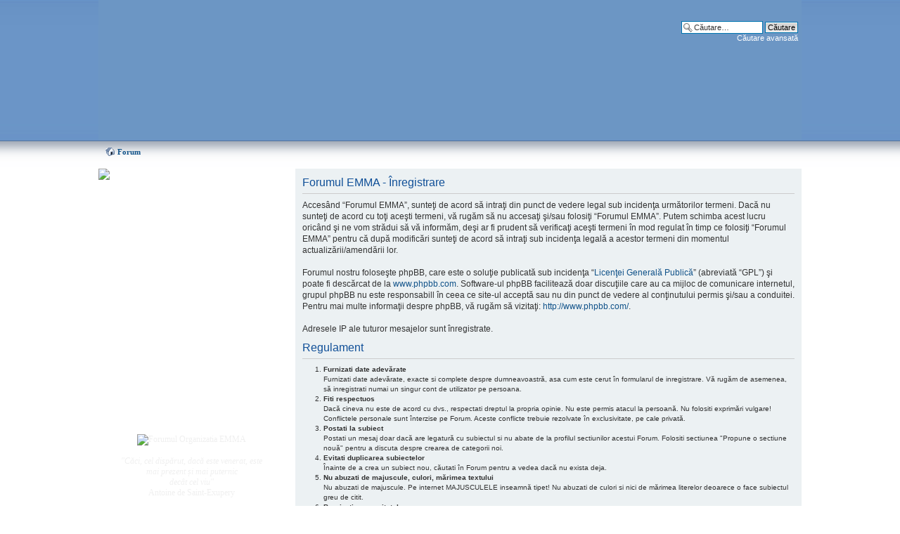

--- FILE ---
content_type: text/html; charset=UTF-8
request_url: http://www.organizatiaemma.ro/forum/ucp.php?mode=register&sid=01c367dc136bf446d8e66ad2b7fff42c
body_size: 5356
content:
<!DOCTYPE html PUBLIC "-//W3C//DTD XHTML 1.0 Strict//EN" "http://www.w3.org/TR/xhtml1/DTD/xhtml1-strict.dtd">
<html xmlns="http://www.w3.org/1999/xhtml" dir="ltr" lang="ro" xml:lang="ro">
<head>

<meta http-equiv="content-type" content="text/html; charset=UTF-8" />
<meta http-equiv="content-style-type" content="text/css" />
<meta http-equiv="content-language" content="ro" />
<meta http-equiv="imagetoolbar" content="no" />
<meta name="resource-type" content="document" />
<meta name="distribution" content="global" />
<meta name="keywords" content="" />
<meta name="description" content="Forumul Organizatia EMMA" />
<link rel="shortcut icon" href="http://www.organizatiaemma.ro/misc/favicon.ico" type="image/x-icon" />
<link rel="icon" href="http://www.organizatiaemma.ro/misc/favicon.ico" type="image/x-icon" />

<title>Înregistrare | Panoul utilizatorului -  Forumul EMMA</title>
<!--
	Based on style:   prosilver (this is the default phpBB3 style)
	Original author:  Tom Beddard ( http://www.subBlue.com/ )
-->
<script type="text/javascript">
// <![CDATA[
	var jump_page = 'Introduceţi numărul paginii la care doriţi să vă duceţi.:';
	var on_page = '';
	var per_page = '';
	var base_url = '';
	var style_cookie = 'phpBBstyle';
	var onload_functions = new Array();
	var onunload_functions = new Array();

	
	/**
	* Find a member
	*/
	function find_username(url)
	{
		popup(url, 760, 570, '_usersearch');
		return false;
	}

	/**
	* New function for handling multiple calls to window.onload and window.unload by pentapenguin
	*/
	window.onload = function()
	{
		for (var i = 0; i < onload_functions.length; i++)
		{
			eval(onload_functions[i]);
		}
	}

	window.onunload = function()
	{
		for (var i = 0; i < onunload_functions.length; i++)
		{
			eval(onunload_functions[i]);
		}
	}

// ]]>
</script>
<script type="text/javascript" src="./styles/emma/template/styleswitcher.js"></script>
<script type="text/javascript" src="./styles/emma/template/forum_fn.js"></script>

<link href="./styles/emma/theme/print.css" rel="stylesheet" type="text/css" media="print" title="printonly" />
<link href="./style.php?sid=242a5e8da66c2b24d8a5221a3ee088ba&amp;id=2&amp;lang=en" rel="stylesheet" type="text/css" media="screen, projection" />

<link href="./styles/emma/theme/normal.css" rel="stylesheet" type="text/css" title="A" />
<link href="./styles/emma/theme/medium.css" rel="alternate stylesheet" type="text/css" title="A+" />
<link href="./styles/emma/theme/large.css" rel="alternate stylesheet" type="text/css" title="A++" />


</head>

<body id="phpbb" class="section-ucp ltr">

<div id="wrap">
	<a id="top" name="top" accesskey="t"></a>
	<div id="page-header">
		<div class="headerbar">
			<div class="inner">
			<div id="site-description">
				<a href="./index.php?sid=242a5e8da66c2b24d8a5221a3ee088ba" title="Forum" id="logo"><img src="./styles/emma/imageset/site_logo.png" width="960" height="200" alt="" title="" /></a>
				<h1>Forumul EMMA</h1>
				<p>forum de discutii</p>
				<p style="display: none;"><a href="#start_here">Treci peste conţinut</a></p>
			</div>

					<div id="search-box">
				<form action="./search.php?sid=242a5e8da66c2b24d8a5221a3ee088ba" method="post" id="search">
				<fieldset>
					<input name="keywords" id="keywords" type="text" maxlength="128" title="Căutare după cuvinte cheie" class="inputbox search" value="Căutare…" onclick="if(this.value=='Căutare…')this.value='';" onblur="if(this.value=='')this.value='Căutare…';" /> 
					<input class="button2" value="Căutare" type="submit" /><br />
					<a href="./search.php?sid=242a5e8da66c2b24d8a5221a3ee088ba" title="Vizualizare opţiuni căutare avansată">Căutare avansată</a> 				</fieldset>
				</form>
			</div>
		
		</div>

		

	</div>

	<a name="start_here"></a>
	<div id="page-body">
		
		 <div class="navbar">
<ul class="linklist navlinks">
 <li class="icon-home"><a href="./index.php?sid=242a5e8da66c2b24d8a5221a3ee088ba" accesskey="h">Forum</a> </li>
 </ul>
</div>
		
<!-- <div style="font-size:14px; margin-bottom: 20px;"><strong>TELEDON</strong>: Puteti ajuta EMMA sunand (numai) din reteaua ROMTELECOM la numerele de telefon:<br /> <strong>0900 900 301</strong> (1 euro/apel), <strong>0900 900 303</strong> (3 euro/apel)<br />
<strong>0900 900 305</strong> (5 euro/apel), <strong>0900 900 300</strong> (10 euro pe apel)<br />
<strong>Atentie: aceste numere mai sunt valabile pana pe 28 noiembrie 2009!</strong>
 </div>-->
<div id="menu"><img src="/themes/EMMA/images/menu_top.gif" alt=" " />
 <div id="menu_content">
  <div id="auth">
  
  <i><a href="/despre/ajutor">Puteti ajuta mult EMMA, <br />donand oricat de putin! Cum? <br /> Aflati AICI</a></i>
  <br /><br /><br />
  
  <ul class="menu">
   <li class="leaf"><a href="/" title="Home">Home EMMA</a></li>
   <li class="leaf"><a href="/forum/" title="Forumul EMMA">Forum</a></li>
   <li class="leaf last"><a href="/forum/chat/" title="Chatul EMMA">Chat</a></li>
  </ul>
  <div class="clear-block block block-menu">
  <h2><a href="/forum" title="Forumul EMMA">Forum</a></h2>
  </div>
  <ul class="menu">
   <li class="leaf"><a href="./search.php?search_id=active_topics&amp;sid=242a5e8da66c2b24d8a5221a3ee088ba">Subiecte active</a></li>
   <li class="leaf"><a href="/node/408">Datele ingerasilor</a></li>
      <li class="leaf"><a href="./faq.php?sid=242a5e8da66c2b24d8a5221a3ee088ba" title="Întrebări puse frecvent">Întrebări frecvente</a></li>
   <li class="leaf last"><a href="/forum/viewtopic.php?f=10&t=33" title="Regulamentul forumului">Regulament</a></li>
     </ul>
  
  <div class="clear-block block block-menu">
  <h2>Utilizator</h2>
  </div>
    <ul class="menu">
   <li class="leaf"><a href="./ucp.php?mode=register&amp;sid=242a5e8da66c2b24d8a5221a3ee088ba">Înregistrare</a></li>   <li class="leaf last"><a href="./ucp.php?mode=login&amp;sid=242a5e8da66c2b24d8a5221a3ee088ba" title="Login" accesskey="l">Login</a></li> 
  </ul>
    <!-- ul class="menu">
   <li class="leaf"><a href="/print/home" title="Printer friendly page" rel="nofollow">Printer friendly</a></li>
  </ul -->
  </div>
 </div>
   <div class="menupict">
  <img src="/sites/default/files/forum.jpg" width="120" height="98" alt="Forumul Organizatia EMMA"><br /><br />
<i>&quot;C&#259;ci, cel disp&#259;rut, dac&#259;  este venerat, este mai prezent 
    &#x219;i mai puternic<br /> dec&#226;t cel viu&quot;</i><br /> Antoine de Saint-Exupery<br /><br /><br />
<i>&quot;Poate c&#259; fiecare am venit cu o alt&#259; ambarca&#355;iune, dar acum suntem <br />cu to&#355;ii
    &#238;n aceea&#351;i barc&#259;!&quot;</i><br /> Martin Luther King Jr. <br /><br /><br />
  <i>&quot;Dac&#259; vei rosti numele copilului meu, poate c&#259; voi pl&#226;nge. Dac&#259; nu &#238;l vei
    pomeni, mi se va fr&#226;nge sufletul.&quot;</i><br /><br /><br />
  <i>&quot;Nicio talp&#259; nu este at&#226;t de mic&#259;, <br />&#238;nc&#226;t s&#259; nu lase nici o urm&#259;,<br /> 
    pe lumea asta!&quot;</i> <br /><br />
  <i>&quot;D&#259;-mi Doamne, Puterea de a accepta ceea ce nu pot schimba,<br />
    Curajul de a schimba ceea ce &#238;mi<br /> st&#259; &#238;n putin&#355;&#259;<br />
    &#350;i &#238;n&#355;elepciunea de a face<br /> diferen&#355;a &#238;ntre ele!&quot;</i>
  <br /><br />
<em>  &quot;S&#259; nu l&#259;sa&#355;i niciodat&#259; ca durerea s&#259; devin&#259;  
    mai mare dec&#226;t Iubirea&quot;</em><br />

    Robert Binder
<br />
<br />
 
<em>&quot;A-&#355;i aminti este dureros<br />

 
    A uita este imposibil!&quot; </em>
<br />
<br />
 
 
<em>&quot;Lacrimile sunt limbajul t&#259;cut al durerii&quot;. </em><br />
<br />
 
 
 
<em>&quot;Absen&#355;a sa este precum cerul, <br />
prezent&#259; pretutindeni.&quot; </em><br />
<br />
 
 
 
<em>&quot;De c&#226;te ori ne amintim de cei pleca&#355;i de l&#226;ng&#259; noi, 
    e ca &#351;i cum ne-am
    re&#238;nt&#226;lni cu ei...&quot; </em><br />
<br />
 
 
 
<em>&quot;Dac&#259; lacrimile ar putea &#238;n&#259;l&#355;a o scar&#259; 
    &#351;i amintirile o c&#259;rare, a&#351; urca &#238;n
    Rai &#351;i te-a&#351; aduce din nou acas&#259;.&quot; </em><br />
<br />
 
 
 
<em>&quot;Poate c&#259; stelele sunt de fapt ni&#351;te ferestre prin care cei dragi, ajun&#351;i<br />
    acolo Sus, ne trimit lumin&#259;, <br />ca s&#259; &#351;tim c&#259; sunt ferici&#355;i!&quot;
</em><br />
<br />
 
 
<em>&quot;&#206;n cartea vie&#355;ii, un &#238;nger a scris <br />despre na&#351;terea copilului meu. <br />Apoi,
    &#238;nchiz&#226;nd cartea, a murmurat:<br /> &quot;Prea frumos pentru acest p&#259;m&#226;nt!&quot;.</em><br /><br />
 
<em>&quot;Nu te-am &#355;inut &#238;n bra&#355;e, dar te simt<br />

    Nu ai vorbit, dar te aud<br />
    Nu te-am cunoscut, dar te iubesc.&quot;
</em><br />
<br />



  </div>
  
  
 <div id="menu_bottom"><img src="/themes/EMMA/images/menu_bottom.gif" alt=" " /></div>
</div>
<div id="fcont">
	<form method="post" action="./ucp.php?mode=register&amp;sid=242a5e8da66c2b24d8a5221a3ee088ba" id="agreement">

	<div class="panel">
		<div class="inner"><span class="corners-top"><span></span></span>
		<div class="content">
			<h2>Forumul EMMA - Înregistrare</h2>
			<p>Accesând “Forumul EMMA”, sunteţi de acord să intraţi din punct de vedere legal sub incidenţa următorilor termeni. Dacă nu sunteţi de acord cu toţi aceşti termeni, vă rugăm să nu accesaţi şi/sau folosiţi “Forumul EMMA”. Putem schimba acest lucru oricând şi ne vom strădui să vă informăm, deşi ar fi prudent să verificaţi aceşti termeni în mod regulat în timp ce folosiţi “Forumul EMMA” pentru că după modificări sunteţi de acord să intraţi sub incidenţa legală a acestor termeni din momentul actualizării/amendării lor.<br />
	<br />
	Forumul nostru foloseşte phpBB, care este o soluţie publicată sub incidenţa “<a href="http://opensource.org/licenses/gpl-license.php">Licenţei Generală Publică</a>” (abreviată “GPL”) şi poate fi descărcat de la <a href="http://www.phpbb.com/">www.phpbb.com</a>. Software-ul phpBB facilitează doar discuţiile care au ca mijloc de comunicare internetul, grupul phpBB nu este responsabill în ceea ce site-ul acceptă sau nu din punct de vedere al conţinutului permis şi/sau a conduitei. Pentru mai multe informaţii despre phpBB, vă rugăm să vizitaţi: <a href="http://www.phpbb.com/">http://www.phpbb.com/</a>.<br />
	<br />
	Adresele IP ale tuturor mesajelor sunt înregistrate.
	<br />	
	<h2>Regulament</h2>
	<ol>
<li><b>Furnizati date adevărate</b><br />
Furnizati date adevărate, exacte si complete despre dumneavoastră, asa cum este cerut în formularul de inregistrare. Vă rugăm de asemenea, să inregistrati numai un singur cont de utilizator pe persoana. </li>
<li><b>Fiti respectuos</b><br />
Dacă cineva nu este de acord cu dvs., respectati dreptul la propria opinie. Nu este permis atacul la persoană. Nu folositi exprimări vulgare!<br />
Conflictele personale sunt înterzise pe Forum. Aceste conflicte trebuie rezolvate în exclusivitate, pe cale privată. </li>
<li><b>Postati la subiect</b><br />
Postati un mesaj doar dacă are legatură cu subiectul si nu abate de la profilul sectiunilor acestui Forum. Folositi sectiunea "Propune o sectiune nouă" pentru a discuta despre crearea de categorii noi. </li>
<li><b>Evitati duplicarea subiectelor</b><br />
Înainte de a crea un subiect nou, căutati în Forum pentru a vedea dacă nu exista deja. </li>
<li><b>Nu abuzati de majuscule, culori, mărimea textului </b><br />
Nu abuzati de majuscule. Pe internet MAJUSCULELE inseamnă tipet! Nu abuzati de culori si nici de mărimea literelor deoarece o face subiectul greu de citit. </li>
<li><b>Precizati sursa citatelor</b><br />
Dacă în mesaj se citează un articol preluat din alte surse, este obligatorie mentionarea respectivelor surse. </li>
<li><b>Nu afisati reclame</b><br />
Nu sunt permise reclamele si mesajele SPAM. </li>
<li><b>Toate mesajele intră în proprietatea Organizatiei E.M.M.A. </b><br />
Odată cu publicarea pe acest forum, toate mesajele/contributiile intră în proprietatea intelectuală a Organizatiei EMMA si este interzisă copierea/folosirea acestora fără permisiunea Administratorilor. </li>
<li><b>Neresepectarea regurilor</b><br />
În cazul în care aceste reguli nu sunt respectate, Moderatorii/Administratorii vor lua măsuri necesare pentru a proteja atmosfera civilizată a Forumului. Vă rugăm sa ne contactati prin e-mail sau mesaj privat dacă aveti nevoie de clarificări privind aplicarea acestor reguli. </li>
<li><b>Schimbarea regulametului</b><br />
Ne rezervăm dreptul de a modifica regulamentul de fiecare dată cand considerăm necesar. </li>
</ol>
<i>E.M.M.A. este o organizatie non-profit, bazată pe voluntariat. Vă multumim pentru respectul si sprijinul Dumneavoastră, fată de munca voluntară depusă de membrii E.M.M.A.!</i></p>
		</div>
		<span class="corners-bottom"><span></span></span></div>
	</div>

	<div class="panel">
		<div class="inner"><span class="corners-top"><span></span></span>
		<fieldset class="submit-buttons">
						<input type="submit" name="agreed" id="agreed" value="Sunt de acord cu aceşti termeni" class="button1" />&nbsp;
			<input type="submit" name="not_agreed" value="Nu sunt de acord cu aceşti termeni" class="button2" />
									<input type="hidden" name="creation_time" value="1768438878" />
<input type="hidden" name="form_token" value="079472e8fb917a9b409d7b66c44e15a7aef9fb62" />
		</fieldset>
		<span class="corners-bottom"><span></span></span></div>
	</div>
	</form>

</div><!-- fcont -->	</div>
</div>
</div>
<div id="page-footer">
	<div class="copyright"><a href="http://WebDesignEssence.com">Web Design Essence</a> | <a href="http://www.phpbb.com/">phpBB</a> | <a href="http://www.phpbb.ro/">phpBB.ro</a>
			</div>
</div>
<div>
	<a id="bottom" name="bottom" accesskey="z"></a>
	</div>
</body>
</html>